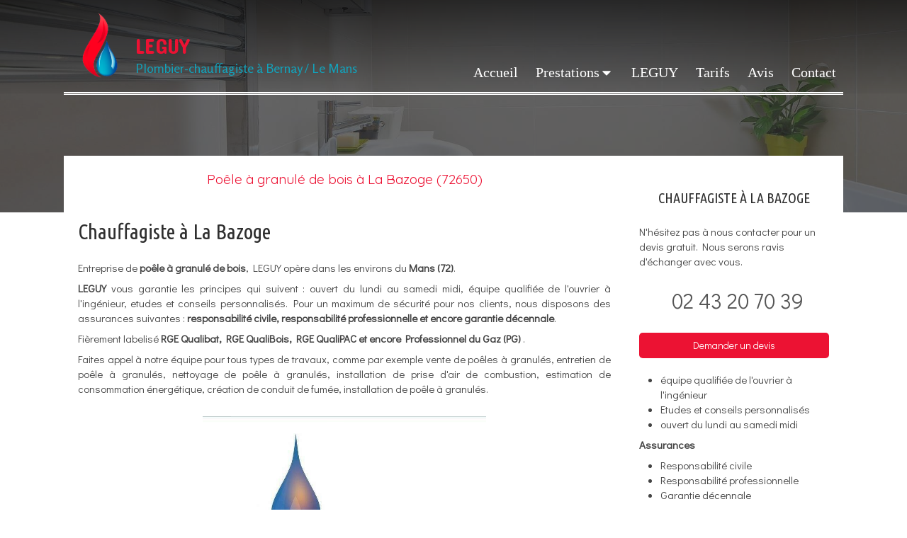

--- FILE ---
content_type: text/html; charset=utf-8
request_url: https://www.leguy-2lg.fr/poele-a-granule-de-bois-chauffagiste-la-bazoge-72650
body_size: 14040
content:
<!DOCTYPE html>
<html lang="fr-FR">
<head>
  <meta charset="utf-8">
  <meta http-equiv="X-UA-Compatible" content="IE=edge">
  <meta name="viewport" content="width=device-width, initial-scale=1.0, user-scalable=yes">
  <base href="//www.leguy-2lg.fr">
    <meta name="robots" content="index,follow">
    <link rel="canonical" href="https://www.leguy-2lg.fr/poele-a-granule-de-bois-chauffagiste-la-bazoge-72650"/>
  <link rel="shortcut icon" type="image/x-icon" href="https://files.sbcdnsb.com/images/brand/1763627012/1/default_favicon/favicon1.png" />
  <title>Poêle à granulé de bois à La Bazoge (72650)</title>
  <meta property="og:type" content="website">
  <meta property="og:url" content="https://www.leguy-2lg.fr/poele-a-granule-de-bois-chauffagiste-la-bazoge-72650">
  <meta property="og:title" content="Poêle à granulé de bois à La Bazoge (72650)">
  <meta property="twitter:card" content="summary">
  <meta property="twitter:title" content="Poêle à granulé de bois à La Bazoge (72650)">
  <meta name="description" content="">
  <meta property="og:description" content="">
  <meta property="twitter:description" content="">
  
        
      <link rel="preload" href="https://files.sbcdnsb.com/images/vsnugk9ed7a4/content/1533134401/409924/1000/b8c4f787a88d7dd23a1220180801-1891295-1v1b5vs.jpeg" as="image" media="(max-width: 992px)"><link rel="preload" href="https://files.sbcdnsb.com/images/vsnugk9ed7a4/content/1533134401/409924/1200/b8c4f787a88d7dd23a1220180801-1891295-1v1b5vs.jpeg" as="image" media="(max-width: 1199px)"><link rel="preload" href="https://files.sbcdnsb.com/images/vsnugk9ed7a4/content/1533134401/409924/2000/b8c4f787a88d7dd23a1220180801-1891295-1v1b5vs.jpeg" as="image" media="(min-width: 1200px)">      
      <link rel="preload" href="https://files.sbcdnsb.com/images/vsnugk9ed7a4/content/1533134401/409924/1000/b8c4f787a88d7dd23a1220180801-1891295-1v1b5vs.jpeg" as="image" media="(max-width: 992px)"><link rel="preload" href="https://files.sbcdnsb.com/images/vsnugk9ed7a4/content/1533134401/409924/1200/b8c4f787a88d7dd23a1220180801-1891295-1v1b5vs.jpeg" as="image" media="(max-width: 1199px)"><link rel="preload" href="https://files.sbcdnsb.com/images/vsnugk9ed7a4/content/1533134401/409924/2000/b8c4f787a88d7dd23a1220180801-1891295-1v1b5vs.jpeg" as="image" media="(min-width: 1200px)">

  <link rel="stylesheet" href="https://assets.sbcdnsb.com/assets/application-e9a15786.css" media="all" />
  <link rel="stylesheet" href="https://assets.sbcdnsb.com/assets/app_visitor-edb3d28a.css" media="all" />
  <link rel="stylesheet" href="https://assets.sbcdnsb.com/assets/tool/visitor/elements/manifests/form-7d3b3382.css" media="all" /><link rel="stylesheet" href="https://assets.sbcdnsb.com/assets/tool/visitor/elements/manifests/map-3da51164.css" media="all" /><link rel="stylesheet" href="https://assets.sbcdnsb.com/assets/tool/visitor/elements/manifests/partner-4955fcb5.css" media="all" /><link rel="stylesheet" href="https://assets.sbcdnsb.com/assets/tool/visitor/elements/manifests/review_display-1cf87f0b.css" media="all" /><link rel="stylesheet" href="https://assets.sbcdnsb.com/assets/tool/visitor/elements/manifests/content_box-206ea9da.css" media="all" />
  <link rel="stylesheet" href="https://assets.sbcdnsb.com/assets/themes/desktop/15/css/visitor-9181c1d0.css" media="all" />
  <link rel="stylesheet" href="https://assets.sbcdnsb.com/assets/themes/mobile/0/css/visitor-7e19ac25.css" media="only screen and (max-width: 992px)" />
  <link rel="stylesheet" media="all" href="/site/vsnugk9ed7a4/styles/1768320528/dynamic-styles.css">
  <link rel="stylesheet" media="all" href="/styles/pages/183158/1742310311/containers-specific-styles.css">
  <meta name="csrf-param" content="authenticity_token" />
<meta name="csrf-token" content="tJYxrk5YJKi_kBkhfuHUV-v3nR227aE6P1icMr6vP4dDlpWhOTpKEQTene3dfwUxZAZnNmP6RJaE_IgGSnUDtA" />
  <script>
    var _paq = window._paq = window._paq || [];
    _paq.push(['trackPageView']);
    (function() {
      var u="//mtm.sbcdnsb.com/";
      _paq.push(['setTrackerUrl', u+'matomo.php']);
      _paq.push(['setSiteId', "635"]);
      var d=document, g=d.createElement('script'), s=d.getElementsByTagName('script')[0];
      g.type='text/javascript'; g.async=true; g.src=u+'matomo.js'; s.parentNode.insertBefore(g,s);
    })();
  </script>
  <script>
  void 0 === window._axcb && (window._axcb = []);
  window._axcb.push(function(axeptio) {
      axeptio.on("cookies:complete", function(choices) {
          if(choices.google_analytics) {
            (function(i,s,o,g,r,a,m){i['GoogleAnalyticsObject']=r;i[r]=i[r]||function(){
            (i[r].q=i[r].q||[]).push(arguments)},i[r].l=1*new Date();a=s.createElement(o),
            m=s.getElementsByTagName(o)[0];a.async=1;a.src=g;m.parentNode.insertBefore(a,m)
            })(window,document,'script','//www.google-analytics.com/analytics.js','ga');

            ga('create', 'UA-99124174-50', {'cookieExpires': 31536000,'cookieUpdate': 'false'});
            ga('send', 'pageview');
          }
      })
  })
  </script>
  
  
  
  <script>window.Deferred=function(){var e=[],i=function(){if(window.jQuery&&window.jQuery.ui)for(;e.length;)e.shift()(window.jQuery);else window.setTimeout(i,250)};return i(),{execute:function(i){window.jQuery&&window.jQuery.ui?i(window.jQuery):e.push(i)}}}();</script>
  <script type="application/ld+json">
    {"@context":"https://schema.org","@type":"WebSite","name":"LEGUY","url":"https://www.leguy-2lg.fr/poele-a-granule-de-bois-chauffagiste-la-bazoge-72650"}
  </script>
</head>
<body class="view-visitor theme_boxed menu_fixed has_header1 has_header2 has_header2_simple has_aside2 has_aside has_footer lazyload ">
    <script>
      function loadAdwordsConversionAsyncScript() {
        var el = document.createElement('script');
        el.setAttribute('type', "text/javascript");
        el.setAttribute('src', '//www.googleadservices.com/pagead/conversion_async.js');
        document.body.append(el);
      }

      void 0 === window._axcb && (window._axcb = []);
      window._axcb.push(function(axeptio) {
        axeptio.on("cookies:complete", function(choices) {
          if(choices.google_remarketing) {
            loadAdwordsConversionAsyncScript();
          }
        });
      });
    </script>
  <div id="body-container">
    
    
    
    
<div id="mobile-wrapper" class="sb-hidden-md sb-hidden-lg">
  <div class="sb-bloc">
    <div id="container_3447230_inner" class="sb-bloc-inner container_3447230_inner">
      
      <div class="header-mobile sb-row">
        <button class="menu-mobile-button menu-mobile-button-open"><span class="svg-container"><svg xmlns="http://www.w3.org/2000/svg" viewBox="0 0 1792 1792"><path d="M1664 1344v128q0 26-19 45t-45 19h-1408q-26 0-45-19t-19-45v-128q0-26 19-45t45-19h1408q26 0 45 19t19 45zm0-512v128q0 26-19 45t-45 19h-1408q-26 0-45-19t-19-45v-128q0-26 19-45t45-19h1408q26 0 45 19t19 45zm0-512v128q0 26-19 45t-45 19h-1408q-26 0-45-19t-19-45v-128q0-26 19-45t45-19h1408q26 0 45 19t19 45z" /></svg></span></button>
        <div class="header-mobile-logo pull-left">
          <div id="container_3447229" class="sb-bloc sb-bloc-level-3 header1-logo bloc-element-image  " style="padding: 10px 10px 10px 10px;"><div id="container_3447229_inner" style="" class="sb-bloc-inner container_3447229_inner"><div id="element-image-70353" class="element element-image sb-vi-text-center" data-id="70353">

  <div class="element-image-container redirect_with_no_text" style="">


      <a title="LEGUY |  Plombier - Chauffagiste au Mans dans la Sarthe (72)" href="/">
        
<script type="application/ld+json">{"@context":"https://schema.org","@type":"ImageObject","url":"https://files.sbcdnsb.com/images/vsnugk9ed7a4/content/1738764738/230804/leguy-plombier-chauffagiste-bernay-mans.png","name":"leguy-plombier-chauffagiste-bernay-mans.png","datePublished":"2017-04-18","width":"211","height":"238","caption":"Leguy, société de plomberie chauffagerie à Bernay - logo","inLanguage":"fr-FR"}</script>

  <img width="211" height="238" class="sb-vi-img-responsive img-query" alt="Leguy, société de plomberie chauffagerie à Bernay - logo" src="data:image/svg+xml,%3Csvg%20xmlns=&#39;http://www.w3.org/2000/svg&#39;%20viewBox=&#39;0%200%20211%20238&#39;%3E%3C/svg%3E" data-src="https://files.sbcdnsb.com/images/vsnugk9ed7a4/content/1738764738/230804/100/leguy-plombier-chauffagiste-bernay-mans.png" data-srcset="https://files.sbcdnsb.com/images/vsnugk9ed7a4/content/1738764738/230804/100/leguy-plombier-chauffagiste-bernay-mans.png 100w, https://files.sbcdnsb.com/images/vsnugk9ed7a4/content/1738764738/230804/200/leguy-plombier-chauffagiste-bernay-mans.png 200w, https://files.sbcdnsb.com/images/vsnugk9ed7a4/content/1738764738/230804/400/leguy-plombier-chauffagiste-bernay-mans.png 400w" data-sizes="100px" />


</a>

  </div>
</div></div></div>
        </div>
        <div class="header-mobile-texts pull-left">
          <div class="header-mobile-title sb-row">
            <div id="container_3447227" class="sb-bloc sb-bloc-level-3 header1-title bloc-element-title  " style="padding: 20px 20px 20px 20px;"><div class="element element-title theme-skin"><strong><span class="element-title-inner">LEGUY</span></strong></div></div>
          </div>
        </div>
        <div class="clearfix"></div>
        <div class="header-mobile-phone element-link">
        <a class="sb-vi-btn skin_2 sb-vi-btn-lg sb-vi-btn-block" href="tel:0243207039">
          <span><i class="fa fa-phone fa-fw"></i> Appeler</span>
</a>        </div>
      </div>
      <div class="menu-mobile">
        <button class="menu-mobile-button menu-mobile-button-close animated slideInRight" aria-label="mobile-menu-button"><span class="svg-container"><svg xmlns="http://www.w3.org/2000/svg" viewBox="0 0 1792 1792"><path d="M1490 1322q0 40-28 68l-136 136q-28 28-68 28t-68-28l-294-294-294 294q-28 28-68 28t-68-28l-136-136q-28-28-28-68t28-68l294-294-294-294q-28-28-28-68t28-68l136-136q28-28 68-28t68 28l294 294 294-294q28-28 68-28t68 28l136 136q28 28 28 68t-28 68l-294 294 294 294q28 28 28 68z" /></svg></span></button>
        <ul class="mobile-menu-tabs">

    <li class="menu-mobile-element  ">


        <a class="menu-tab-element content-link" href="/">
          
          <span class="tab-content">Accueil</span>
</a>


    </li>


    <li class="menu-mobile-element menu-mobile-element-with-subfolder ">

        <div class="menu-tab-element element element-folder">
          <button class="folder-label-opener">
            <span class="open-icon"><svg version="1.1" xmlns="http://www.w3.org/2000/svg" xmlns:xlink="http://www.w3.org/1999/xlink" x="0px" y="0px"
	 viewBox="0 0 500 500" style="enable-background:new 0 0 500 500;" xml:space="preserve">
      <style type="text/css">.st0{fill:none;stroke:#000000;stroke-width:30;stroke-miterlimit:10;}</style>
      <g><line class="st0" x1="-1" y1="249.5" x2="500" y2="249.5"/></g>
      <g><line class="st0" x1="249.5" y1="0" x2="249.5" y2="499"/></g>
    </svg></span>
            <span class="close-icon" style="display: none;"><svg version="1.1" xmlns="http://www.w3.org/2000/svg" xmlns:xlink="http://www.w3.org/1999/xlink" x="0px" y="0px"
	 viewBox="0 0 500 500" style="enable-background:new 0 0 500 500;" xml:space="preserve">
      <style type="text/css">.st0{fill:none;stroke:#000000;stroke-width:30;stroke-miterlimit:10;}</style>
      <g><line class="st0" x1="-1" y1="249.5" x2="500" y2="249.5"/></g>
    </svg></span>
          </button>

          
          <span class="tab-content">Prestations</span>
        </div>

        <ul class="mobile-menu-tabs">

    <li class="menu-mobile-element  ">


        <a class="menu-tab-element content-link" href="/chauffagiste-installation">
          
          <span class="tab-content">Chauffage</span>
</a>


    </li>


    <li class="menu-mobile-element  ">


        <a class="menu-tab-element content-link" href="/electricite-generale-electricien">
          
          <span class="tab-content">Électricité générale</span>
</a>


    </li>


    <li class="menu-mobile-element  ">


        <a class="menu-tab-element content-link" href="/plomberie-plombier">
          
          <span class="tab-content">Plomberie</span>
</a>


    </li>


    <li class="menu-mobile-element  ">


        <a class="menu-tab-element content-link" href="/installation-pompe-a-chaleur">
          
          <span class="tab-content">Pompes à chaleur</span>
</a>


    </li>


    <li class="menu-mobile-element  ">


        <a class="menu-tab-element content-link" href="/climatisation-reversible-air/air7">
          
          <span class="tab-content">climatisation réversible air/air</span>
</a>


    </li>


    <li class="menu-mobile-element  ">


        <a class="menu-tab-element content-link" href="/installation-poele-granule-bois">
          
          <span class="tab-content">Poêle à granulé de bois</span>
</a>


    </li>


    <li class="menu-mobile-element  ">


        <a class="menu-tab-element content-link" href="/traitement-purification-eau">
          
          <span class="tab-content">Traitement de l&#39;eau</span>
</a>


    </li>


    <li class="menu-mobile-element  ">


        <a class="menu-tab-element content-link" href="/depannage-chauffage-urgence">
          
          <span class="tab-content">Dépannage chauffage</span>
</a>


    </li>


    <li class="menu-mobile-element  ">


        <a class="menu-tab-element content-link" href="/depannage-plomberie">
          
          <span class="tab-content">Dépannage plomberie</span>
</a>


    </li>

</ul>


    </li>


    <li class="menu-mobile-element  ">


        <a class="menu-tab-element content-link" href="/presentation-leguy-plomberie">
          
          <span class="tab-content">LEGUY</span>
</a>


    </li>


    <li class="menu-mobile-element  ">


        <a class="menu-tab-element content-link" href="/tarifs">
          
          <span class="tab-content">Tarifs</span>
</a>


    </li>


    <li class="menu-mobile-element  ">


        <a class="menu-tab-element content-link" href="/avis-temoignages-clients-leguy">
          
          <span class="tab-content">Avis</span>
</a>


    </li>


    <li class="menu-mobile-element  ">


        <a class="menu-tab-element content-link" href="/contact-devis-gratuit-plombier">
          
          <span class="tab-content">Contact</span>
</a>


    </li>

</ul>

      </div>
</div>  </div>
</div>
<div class="sb-container-fluid" id="body-container-inner">
  
<div class="sb-hidden-xs sb-hidden-sm has-title has-logo has-subtitle" id="header_wrapper"><div class="" id="header_wrapper_inner"><div class="container-dark" id="header1"><div class="sb-row sb-hidden-xs sb-hidden-sm"><div class="sb-col sb-col-sm"><div id="container_3447230" class="sb-bloc sb-bloc-level-3 resizable-y bloc-element-absolute-container mobile-adapt-height-to-content  " style="height: 130px;"><div id="container_3447230_inner" style="" class="sb-bloc-inner container_3447230_inner"><div class="element element-absolute-container"><div class="tree-container"><div id="container_3447229" class="sb-bloc-alignment-wrapper  sb-bloc-alignment-h-v sb-bloc-alignment-h-left sb-bloc-alignment-v-middle  "><div class="sb-bloc-alignment-sibling"></div><div class="sb-bloc sb-bloc-level-3 sb-bloc-position-absolute header1-logo bloc-element-image" style="--element-animated-columns-flex-basis:10.0%;width: 10.0%;top: 0.0%;left: 18.7273%;"><div id="container_3447229_inner" style="margin: 10px 10px 10px 10px;" class="sb-bloc-inner container_3447229_inner"><div id="element-image-70353" class="element element-image sb-vi-text-center" data-id="70353">

  <div class="element-image-container redirect_with_no_text" style="">


      <a title="LEGUY |  Plombier - Chauffagiste au Mans dans la Sarthe (72)" href="/">
        
<script type="application/ld+json">{"@context":"https://schema.org","@type":"ImageObject","url":"https://files.sbcdnsb.com/images/vsnugk9ed7a4/content/1738764738/230804/leguy-plombier-chauffagiste-bernay-mans.png","name":"leguy-plombier-chauffagiste-bernay-mans.png","datePublished":"2017-04-18","width":"211","height":"238","caption":"Leguy, société de plomberie chauffagerie à Bernay - logo","inLanguage":"fr-FR"}</script>

  <img srcset="https://files.sbcdnsb.com/images/vsnugk9ed7a4/content/1738764738/230804/100/leguy-plombier-chauffagiste-bernay-mans.png 100w, https://files.sbcdnsb.com/images/vsnugk9ed7a4/content/1738764738/230804/200/leguy-plombier-chauffagiste-bernay-mans.png 200w, https://files.sbcdnsb.com/images/vsnugk9ed7a4/content/1738764738/230804/400/leguy-plombier-chauffagiste-bernay-mans.png 400w" width="211" height="238" class="sb-vi-img-responsive img-query" alt="Leguy, société de plomberie chauffagerie à Bernay - logo" src="https://files.sbcdnsb.com/images/vsnugk9ed7a4/content/1738764738/230804/100/leguy-plombier-chauffagiste-bernay-mans.png" />


</a>

  </div>
</div></div></div></div><div id="container_3447227" class="sb-bloc-alignment-wrapper  sb-bloc-alignment-v sb-bloc-alignment-v-middle  "><div class="sb-bloc-alignment-sibling"></div><div class="sb-bloc sb-bloc-level-3 sb-bloc-position-absolute header1-title bloc-element-title" style="top: 2.85714%;left: 8.18182%;"><div id="container_3447227_inner" style="margin: 20px 10px 20px 10px;" class="sb-bloc-inner container_3447227_inner"><div class="element element-title theme-skin"><strong><span class="element-title-inner">LEGUY</span></strong></div></div></div></div><div id="container_3447228" class="sb-bloc sb-bloc-level-3 sb-bloc-position-absolute header1-subtitle bloc-element-title  " style="top: 57.1317%;left: 8.27131%;"><div id="container_3447228_inner" style="margin: 10px 10px 10px 10px;" class="sb-bloc-inner container_3447228_inner"><div class="element element-title theme-skin"><strong><span class="element-title-inner">Plombier-chauffagiste à Bernay  / Le Mans</span></strong></div></div></div></div></div></div></div>
</div></div></div><div class="" id="menu"><div class="sb-row sb-hidden-xs sb-hidden-sm"><div class="sb-col sb-col-sm"><div id="container_3447224" class="sb-bloc sb-bloc-level-3 bloc-element-menu  " style=""><div class="element element-menu true text-only"><div class=" menu-horizontal">
<div class="menu-level-container menu-level-0">
  <ul class="menu-tabs sb-row media-query">

        <li class="menu-tab-container sb-col">
          <div class="menu-tab">
            

              <a class="menu-tab-element  link-text link-text-dark  content-link" title="Accueil" href="/">

                <span class="tab-content" style=''>

                    <span class="title">Accueil</span>
                </span>

</a>

          </div>
        </li>

        <li class="menu-tab-container sb-col">
          <div class="menu-tab">
            
              <div class="menu-tab-element element-folder  link-text link-text-dark">
                <span class="tab-content" style="">

                    <span class="title">Prestations</span>
                </span>

                <span class="tab-arrows">
                  <span class="caret-right"><span class="svg-container"><svg xmlns="http://www.w3.org/2000/svg" viewBox="0 0 1792 1792"><path d="M1152 896q0 26-19 45l-448 448q-19 19-45 19t-45-19-19-45v-896q0-26 19-45t45-19 45 19l448 448q19 19 19 45z" /></svg></span></span>
                  <span class="caret-down"><span class="svg-container"><svg xmlns="http://www.w3.org/2000/svg" viewBox="0 0 1792 1792"><path d="M1408 704q0 26-19 45l-448 448q-19 19-45 19t-45-19l-448-448q-19-19-19-45t19-45 45-19h896q26 0 45 19t19 45z" /></svg></span></span>
                </span>
              </div>

          </div>
            
<div class="menu-level-container menu-level-1">
  <ul class="menu-tabs sb-row media-query">

        <li class="menu-tab-container sb-col">
          <div class="menu-tab">
            

              <a class="menu-tab-element  link-text link-text-dark  content-link" title="Chauffage" href="/chauffagiste-installation">

                <span class="tab-content" style=''>

                    <span class="title">Chauffage</span>
                </span>

</a>

          </div>
        </li>

        <li class="menu-tab-container sb-col">
          <div class="menu-tab">
            

              <a class="menu-tab-element  link-text link-text-dark  content-link" title="Électricité générale" href="/electricite-generale-electricien">

                <span class="tab-content" style=''>

                    <span class="title">Électricité générale</span>
                </span>

</a>

          </div>
        </li>

        <li class="menu-tab-container sb-col">
          <div class="menu-tab">
            

              <a class="menu-tab-element  link-text link-text-dark  content-link" title="Plomberie" href="/plomberie-plombier">

                <span class="tab-content" style=''>

                    <span class="title">Plomberie</span>
                </span>

</a>

          </div>
        </li>

        <li class="menu-tab-container sb-col">
          <div class="menu-tab">
            

              <a class="menu-tab-element  link-text link-text-dark  content-link" title="Pompes à chaleur" href="/installation-pompe-a-chaleur">

                <span class="tab-content" style=''>

                    <span class="title">Pompes à chaleur</span>
                </span>

</a>

          </div>
        </li>

        <li class="menu-tab-container sb-col">
          <div class="menu-tab">
            

              <a class="menu-tab-element  link-text link-text-dark  content-link" title="climatisation réversible air/air" href="/climatisation-reversible-air/air7">

                <span class="tab-content" style=''>

                    <span class="title">climatisation réversible air/air</span>
                </span>

</a>

          </div>
        </li>

        <li class="menu-tab-container sb-col">
          <div class="menu-tab">
            

              <a class="menu-tab-element  link-text link-text-dark  content-link" title="Poêle à granulé de bois" href="/installation-poele-granule-bois">

                <span class="tab-content" style=''>

                    <span class="title">Poêle à granulé de bois</span>
                </span>

</a>

          </div>
        </li>

        <li class="menu-tab-container sb-col">
          <div class="menu-tab">
            

              <a class="menu-tab-element  link-text link-text-dark  content-link" title="Traitement de l&#39;eau" href="/traitement-purification-eau">

                <span class="tab-content" style=''>

                    <span class="title">Traitement de l&#39;eau</span>
                </span>

</a>

          </div>
        </li>

        <li class="menu-tab-container sb-col">
          <div class="menu-tab">
            

              <a class="menu-tab-element  link-text link-text-dark  content-link" title="Dépannage chauffage" href="/depannage-chauffage-urgence">

                <span class="tab-content" style=''>

                    <span class="title">Dépannage chauffage</span>
                </span>

</a>

          </div>
        </li>

        <li class="menu-tab-container sb-col">
          <div class="menu-tab">
            

              <a class="menu-tab-element  link-text link-text-dark  content-link" title="Dépannage plomberie" href="/depannage-plomberie">

                <span class="tab-content" style=''>

                    <span class="title">Dépannage plomberie</span>
                </span>

</a>

          </div>
        </li>
  </ul>
</div>

        </li>

        <li class="menu-tab-container sb-col">
          <div class="menu-tab">
            

              <a class="menu-tab-element  link-text link-text-dark  content-link" title="LEGUY" href="/presentation-leguy-plomberie">

                <span class="tab-content" style=''>

                    <span class="title">LEGUY</span>
                </span>

</a>

          </div>
        </li>

        <li class="menu-tab-container sb-col">
          <div class="menu-tab">
            

              <a class="menu-tab-element  link-text link-text-dark  content-link" title="Tarifs" href="/tarifs">

                <span class="tab-content" style=''>

                    <span class="title">Tarifs</span>
                </span>

</a>

          </div>
        </li>

        <li class="menu-tab-container sb-col">
          <div class="menu-tab">
            

              <a class="menu-tab-element  link-text link-text-dark  content-link" title="Avis" href="/avis-temoignages-clients-leguy">

                <span class="tab-content" style=''>

                    <span class="title">Avis</span>
                </span>

</a>

          </div>
        </li>

        <li class="menu-tab-container sb-col">
          <div class="menu-tab">
            

              <a class="menu-tab-element  link-text link-text-dark  content-link" title="Contact" href="/contact-devis-gratuit-plombier">

                <span class="tab-content" style=''>

                    <span class="title">Contact</span>
                </span>

</a>

          </div>
        </li>
  </ul>
</div>
</div></div></div>
</div></div></div></div></div><div class="container-light" id="header2"><div id="container_6591655" class="sb-bloc sb-bloc-level-3 resizable-y bloc-element-absolute-container mobile-adapt-height-to-content  " style="height: 300px;"><div id="container_6591655_inner" style="" class="sb-bloc-inner container_6591655_inner container-dark bg-imaged background-color-before-c-6"><div class="element element-absolute-container"><div class="tree-container"></div></div></div></div>
</div><div class="container-light sb-row sb-row-table sb-row-custom media-query has_aside2" id="center"><div class="sb-col sb-col-sm" id="center_inner_wrapper"><div class="" id="h1">
<div class="sb-bloc">

  <div class="sb-bloc-inner">
    <h1>Poêle à granulé de bois à La Bazoge (72650)</h1>
  </div>
</div></div><div class="" id="center_inner"><div class="sections-container"><section class=" section tree-container" id="corps-de-la-page_464889" >
<div class="sb-bloc-inner container_6591661_inner" id="container_6591661_inner" style="padding: 10px 10px 60px 10px;"><div class="subcontainers"><div id="container_6593232" class="sb-bloc sb-bloc-level-3 bloc-element-title  " style="padding: 10px 10px 10px 10px;"><div class="element element-title theme-skin"><h2><span class="element-title-inner">Chauffagiste à La Bazoge</span></h2></div></div><div id="container_6593235" class="sb-bloc sb-bloc-level-3 bloc-element-text  " style="padding: 10px 10px 10px 10px;"><div class="element element-text displayed_in_1_column" spellcheck="true"><p style="text-align: justify;">Entreprise de <b>poêle à granulé de bois</b>, LEGUY opère dans les environs du <b>Mans (72)</b>. </p><p style="text-align: justify;"><b>LEGUY</b> vous garantie les principes qui suivent : ouvert du lundi au samedi midi, équipe qualifiée  de l'ouvrier à l'ingénieur, etudes et conseils personnalisés. Pour un maximum de sécurité pour nos clients, nous disposons des assurances suivantes : <b>responsabilité civile, responsabilité professionnelle et encore garantie décennale</b>.</p><p style="text-align: justify;">Fièrement labelisé <b>RGE Qualibat, RGE QualiBois, RGE QualiPAC et encore Professionnel du Gaz (PG) </b>.</p><p style="text-align: justify;">Faites appel à notre équipe pour tous types de travaux, comme par exemple vente de poêles à granulés, entretien de poêle à granulés, nettoyage de poêle à granulés, installation de prise d'air de combustion, estimation de consommation énergétique, création de conduit de fumée, installation de poêle à granulés.</p></div></div><div id="container_6593238" class="sb-bloc sb-bloc-level-3 bloc-element-partner  " style="padding: 10px 10px 10px 10px;"><div class="element element-partner sb-vi-text-center">
  <div class="element-partner-content view-thumbnail  sb-vi-text-center ">


      <div class="partner-item">
        


    <a title="Professionnel du Gaz (PG)" class="content-link" href="http://lesprofessionnelsdugaz.com/">
      <img id="content-partner-image-12463"
          alt="Professionnel du Gaz (PG)"
          src="https://files.sbcdnsb.com/images/vsnugk9ed7a4/content/1492507856/230805/400/60c782651a444255a71f20170418-1568665-8ygty3.jpeg"
          srcset="https://files.sbcdnsb.com/images/vsnugk9ed7a4/content/1492507856/230805/100/60c782651a444255a71f20170418-1568665-8ygty3.jpeg 100w, https://files.sbcdnsb.com/images/vsnugk9ed7a4/content/1492507856/230805/200/60c782651a444255a71f20170418-1568665-8ygty3.jpeg 200w, https://files.sbcdnsb.com/images/vsnugk9ed7a4/content/1492507856/230805/400/60c782651a444255a71f20170418-1568665-8ygty3.jpeg 400w, https://files.sbcdnsb.com/images/vsnugk9ed7a4/content/1492507856/230805/600/60c782651a444255a71f20170418-1568665-8ygty3.jpeg 600w, https://files.sbcdnsb.com/images/vsnugk9ed7a4/content/1492507856/230805/800/60c782651a444255a71f20170418-1568665-8ygty3.jpeg 800w"
          width="400"
          height="267"
          style="max-height: px;"
      />

</a>


      </div>

      <div class="partner-item">
        


    <a title="RGE QualiBois" class="content-link" href="http://www.qualit-enr.org/particuliers/energies-renouvelables#le-chauffage-et-leau-chaude-au-bois">
      <img id="content-partner-image-12464"
          alt="RGE QualiBois"
          src="https://files.sbcdnsb.com/images/vsnugk9ed7a4/content/1492507857/230806/400/c8e1f91ecf6b69a44d2a20170418-1568665-15vdnia.png"
          srcset="https://files.sbcdnsb.com/images/vsnugk9ed7a4/content/1492507857/230806/100/c8e1f91ecf6b69a44d2a20170418-1568665-15vdnia.png 100w, https://files.sbcdnsb.com/images/vsnugk9ed7a4/content/1492507857/230806/200/c8e1f91ecf6b69a44d2a20170418-1568665-15vdnia.png 200w, https://files.sbcdnsb.com/images/vsnugk9ed7a4/content/1492507857/230806/400/c8e1f91ecf6b69a44d2a20170418-1568665-15vdnia.png 400w, https://files.sbcdnsb.com/images/vsnugk9ed7a4/content/1492507857/230806/600/c8e1f91ecf6b69a44d2a20170418-1568665-15vdnia.png 600w, https://files.sbcdnsb.com/images/vsnugk9ed7a4/content/1492507857/230806/800/c8e1f91ecf6b69a44d2a20170418-1568665-15vdnia.png 800w, https://files.sbcdnsb.com/images/vsnugk9ed7a4/content/1492507857/230806/1000/c8e1f91ecf6b69a44d2a20170418-1568665-15vdnia.png 1000w, https://files.sbcdnsb.com/images/vsnugk9ed7a4/content/1492507857/230806/1200/c8e1f91ecf6b69a44d2a20170418-1568665-15vdnia.png 1200w"
          width="400"
          height="277"
          style="max-height: px;"
      />

</a>


      </div>

      <div class="partner-item">
        


    <a title="RGE QualiPAC" class="content-link" href="http://www.qualit-enr.org/particuliers/energies-renouvelables#le-chauffage-et-leau-chaude-par-la-pompe-a-chaleur">
      <img id="content-partner-image-12465"
          alt="RGE QualiPAC"
          src="https://files.sbcdnsb.com/images/vsnugk9ed7a4/content/1492507857/230807/400/b28c28d2ca7facec7b7020170418-1568665-1b9ygc3.png"
          srcset="https://files.sbcdnsb.com/images/vsnugk9ed7a4/content/1492507857/230807/100/b28c28d2ca7facec7b7020170418-1568665-1b9ygc3.png 100w, https://files.sbcdnsb.com/images/vsnugk9ed7a4/content/1492507857/230807/200/b28c28d2ca7facec7b7020170418-1568665-1b9ygc3.png 200w, https://files.sbcdnsb.com/images/vsnugk9ed7a4/content/1492507857/230807/400/b28c28d2ca7facec7b7020170418-1568665-1b9ygc3.png 400w, https://files.sbcdnsb.com/images/vsnugk9ed7a4/content/1492507857/230807/600/b28c28d2ca7facec7b7020170418-1568665-1b9ygc3.png 600w, https://files.sbcdnsb.com/images/vsnugk9ed7a4/content/1492507857/230807/800/b28c28d2ca7facec7b7020170418-1568665-1b9ygc3.png 800w, https://files.sbcdnsb.com/images/vsnugk9ed7a4/content/1492507857/230807/1000/b28c28d2ca7facec7b7020170418-1568665-1b9ygc3.png 1000w, https://files.sbcdnsb.com/images/vsnugk9ed7a4/content/1492507857/230807/1200/b28c28d2ca7facec7b7020170418-1568665-1b9ygc3.png 1200w"
          width="400"
          height="280"
          style="max-height: px;"
      />

</a>


      </div>

      <div class="partner-item">
        


    <a title="RGE Qualibat" class="content-link" href="http://www.qualibat.com/">
      <img id="content-partner-image-12466"
          alt="RGE Qualibat"
          src="https://files.sbcdnsb.com/images/vsnugk9ed7a4/content/1492507857/230808/400/df54e4a7f8065e3be9d820170418-1568665-1amj587.jpeg"
          srcset="https://files.sbcdnsb.com/images/vsnugk9ed7a4/content/1492507857/230808/100/df54e4a7f8065e3be9d820170418-1568665-1amj587.jpeg 100w, https://files.sbcdnsb.com/images/vsnugk9ed7a4/content/1492507857/230808/200/df54e4a7f8065e3be9d820170418-1568665-1amj587.jpeg 200w, https://files.sbcdnsb.com/images/vsnugk9ed7a4/content/1492507857/230808/400/df54e4a7f8065e3be9d820170418-1568665-1amj587.jpeg 400w, https://files.sbcdnsb.com/images/vsnugk9ed7a4/content/1492507857/230808/600/df54e4a7f8065e3be9d820170418-1568665-1amj587.jpeg 600w, https://files.sbcdnsb.com/images/vsnugk9ed7a4/content/1492507857/230808/800/df54e4a7f8065e3be9d820170418-1568665-1amj587.jpeg 800w, https://files.sbcdnsb.com/images/vsnugk9ed7a4/content/1492507857/230808/1000/df54e4a7f8065e3be9d820170418-1568665-1amj587.jpeg 1000w, https://files.sbcdnsb.com/images/vsnugk9ed7a4/content/1492507857/230808/1200/df54e4a7f8065e3be9d820170418-1568665-1amj587.jpeg 1200w"
          width="400"
          height="400"
          style="max-height: px;"
      />

</a>


      </div>

  </div>

</div></div><div id="container_6593241" class="sb-bloc sb-bloc-level-3 resizable-y bloc-element-spacer  " style="height: 40px;"><div id="container_6593241_inner" style="margin: 10px 10px 10px 10px;" class="sb-bloc-inner container_6593241_inner"><div class="element element-spacer"></div></div></div><div id="container_6593244" class="sb-bloc sb-bloc-level-3 bloc-element-title  " style="padding: 10px 10px 10px 10px;"><div class="element element-title theme-skin"><h2><span class="element-title-inner">Contacter LEGUY, poêle à granulé de bois</span></h2></div></div><div class="sb-bloc sb-bloc-level-1"><div class="sb-row sb-row-custom subcontainers media-query columns-gutter-size-20"><div class="sb-bloc sb-bloc-level-2 sb-col sb-col-sm" style="--element-animated-columns-flex-basis:30.0%;width: 30.0%;"><div class="subcontainers"><div id="container_6593247" class="sb-bloc sb-bloc-level-3 bloc-element-image  " style="padding: 10px 10px 10px 10px;"><div id="container_6593247_inner" style="" class="sb-bloc-inner container_6593247_inner"><div id="element-image-125068" class="element element-image sb-vi-text-center element-image-default" data-id="125068">

  <div class="element-image-container redirect_with_no_text" style="">

      
<script type="application/ld+json">{"@context":"https://schema.org","@type":"ImageObject","url":"https://files.sbcdnsb.com/images/vsnugk9ed7a4/content/1516362551/409863/","name":"LEGUY, Poêle à granulé de bois à La Bazoge","datePublished":"2018-01-19","caption":"LEGUY, Poêle à granulé de bois à La Bazoge","inLanguage":"fr-FR"}</script>

  <img class="sb-vi-img-responsive img-query" alt="LEGUY, Poêle à granulé de bois à La Bazoge" src="data:image/svg+xml,%3Csvg%20xmlns=&#39;http://www.w3.org/2000/svg&#39;%20viewBox=&#39;0%200%200%200&#39;%3E%3C/svg%3E" data-src="https://assets.sbcdnsb.com/assets/commons/element-image-default-f7d4d1d9.png" data-srcset="" />



  </div>
</div></div></div></div></div><div class="sb-bloc sb-bloc-level-2 sb-col sb-col-sm" style="--element-animated-columns-flex-basis:70.0%;width: 70.0%;"><div class="subcontainers"><div id="container_6593249" class="sb-bloc sb-bloc-level-3 bloc-element-form-standard  " style="padding: 10px 10px 10px 10px;"><div id="element-form-standard-27597" class="element element-form-standard sb-vi-text-right element-form" data-id="27597" data-loading-text="Envoi...">
  <form class="sb-vi-form" id="new_form_submission" data-redirect-url-activated="false" action="/api-website-feature/content-forms/5767/form-submissions" accept-charset="UTF-8" method="post"><input type="hidden" name="authenticity_token" value="Dwqt6Aj4fbQ-RsohVFLrSFsIGPlyCWcmXuZsWKvwTVYxDyIFqqw8zHlo-N3WvqP5bk51vo8AOqVWq2zhjZnSRA" autocomplete="off" />
    <input type="hidden" name="locale" id="element-form-standard-27597-locale" value="fr" autocomplete="off" />
    <input value="183158" autocomplete="off" type="hidden" name="form_submission[page_id]" id="form_submission_page_id" />
    <input autocomplete="off" type="hidden" name="form_submission[popup_id]" id="form_submission_popup_id" />
    <input value="27597" autocomplete="off" type="hidden" name="form_submission[element_form_id]" id="form_submission_element_form_id" />


    <div class="form-body sb-row media-query with-padding sb-vi-text-left">
<div class="form-one-object sb-col sb-col-xs sb-col-xs-6" id="form-one-object-31873">
  <div class="sb-vi-form-group ">
    <label class="" for=form_27597_object_31873_input_31647>
      Nom
    </label>
    <div class="">
      <input type="text" class="sb-vi-form-input sb-vi-input-text" value="" name="form_submission[submission_data][b3b40919bdb286942dc4]" id="form_27597_object_31873_input_31647" placeholder="">
    </div>
  </div>
</div>
<div class="form-one-object sb-col sb-col-xs sb-col-xs-6" id="form-one-object-31874">
  <div class="sb-vi-form-group ">
    <label class="" for=form_27597_object_31874_input_31648>
      Prénom
    </label>
    <div class="">
      <input type="text" class="sb-vi-form-input sb-vi-input-text" value="" name="form_submission[submission_data][e8fbc35f8d9290517788]" id="form_27597_object_31874_input_31648" placeholder="">
    </div>
  </div>
</div>
<div class="form-one-object sb-col sb-col-xs sb-col-xs-6" id="form-one-object-31875">
  <div class="sb-vi-form-group ">
    <label class="" for=form_27597_object_31875_input_31649>
      Email
    </label>
    <div class="">
      <input type="email" class="sb-vi-form-input sb-vi-input-email" value="" name="form_submission[submission_data][7a3e202f13e65ddc9ade]" id="form_27597_object_31875_input_31649" placeholder="">
    </div>
  </div>
</div>
<div class="form-one-object sb-col sb-col-xs sb-col-xs-6" id="form-one-object-31876">
  <div class="sb-vi-form-group ">
    <label class="" for=form_27597_object_31876_input_31650>
      Téléphone
    </label>
    <div class="">
      <input type="tel" class="sb-vi-form-input sb-vi-input-tel" value="" name="form_submission[submission_data][740406037e8b9fd1c00c]" id="form_27597_object_31876_input_31650" placeholder="">
    </div>
  </div>
</div>
<div class="form-one-object sb-col sb-col-xs sb-col-xs-12" id="form-one-object-31877">
  <div class="sb-vi-form-group ">
    <label class="" for=form_27597_object_31877_input_31651>
      Sujet
    </label>
    <div class="">
      <input type="text" class="sb-vi-form-input sb-vi-input-text" value="" name="form_submission[submission_data][a4bb39cc625fa96556cd]" id="form_27597_object_31877_input_31651" placeholder="">
    </div>
  </div>
</div>
<div class="form-one-object sb-col sb-col-xs sb-col-xs-12" id="form-one-object-31878">
  <div class="sb-vi-form-group ">
    <label class="" for=form_27597_object_31878_input_31652>
      Message
    </label>
    <div class="">
      <textarea class="sb-vi-form-input sb-vi-input-textarea" name="form_submission[submission_data][306cc9a94f23d79440ba]" id="form_27597_object_31878_input_31652" placeholder=""></textarea>
    </div>
  </div>
</div>
      <div class="sb-col">
        <div class="sb-vi-form-group-checkbox">
</div>
      </div>
    </div>
    <div class="form-header">
      <div class="element-link element-form-submit-button">
        <button type="submit" class=" sb-vi-btn sb-vi-btn-md skin_1"><span>Envoyer</span></button>
      </div>
    </div>
    <div class="sb-vi-ajax-callback success sb-vi-text-center">
      <div class="ajax-callback-content">
        <span class="svg-container"><svg xmlns="http://www.w3.org/2000/svg" viewBox="0 0 1792 1792"><path d="M1671 566q0 40-28 68l-724 724-136 136q-28 28-68 28t-68-28l-136-136-362-362q-28-28-28-68t28-68l136-136q28-28 68-28t68 28l294 295 656-657q28-28 68-28t68 28l136 136q28 28 28 68z" /></svg></span>
        <p>Envoyé !</p>
      </div>
    </div>
    <div class="sb-vi-ajax-callback server-error sb-vi-text-center">
      <div class="ajax-callback-content">
        <span class="svg-container"><svg xmlns="http://www.w3.org/2000/svg" viewBox="0 0 1792 1792"><path d="M1490 1322q0 40-28 68l-136 136q-28 28-68 28t-68-28l-294-294-294 294q-28 28-68 28t-68-28l-136-136q-28-28-28-68t28-68l294-294-294-294q-28-28-28-68t28-68l136-136q28-28 68-28t68 28l294 294 294-294q28-28 68-28t68 28l136 136q28 28 28 68t-28 68l-294 294 294 294q28 28 28 68z" /></svg></span>
        <p>Erreur serveur</p>
      </div>
    </div>
</form></div></div></div></div></div></div><div id="container_6593252" class="sb-bloc sb-bloc-level-3 resizable-y bloc-element-spacer  " style="height: 40px;"><div id="container_6593252_inner" style="margin: 10px 10px 10px 10px;" class="sb-bloc-inner container_6593252_inner"><div class="element element-spacer"></div></div></div><div id="container_6593255" class="sb-bloc sb-bloc-level-3 bloc-element-title  " style="padding: 10px 10px 10px 10px;"><div class="element element-title theme-skin"><h2><span class="element-title-inner">LEGUY, chauffagiste à La Bazoge</span></h2></div></div><div id="container_6593258" class="sb-bloc sb-bloc-level-3 bloc-element-text  " style="padding: 10px 10px 10px 10px;"><div class="element element-text displayed_in_1_column" spellcheck="true"><p style="text-align: justify;">Située à proximité de <b>La Bazoge</b>, <b>LEGUY</b> est également spécialisée en <a href="plomberie-generale-plombier-la-bazoge-72650" title="Plomberie générale La Bazoge (72650)">plomberie générale</a>, <a href="installation-de-pompe-a-chaleur-chauffagiste-la-bazoge-72650" title="Installation de pompe à chaleur La Bazoge (72650)">installation de pompe à chaleur</a>, <a href="traitements-de-l-eau-la-bazoge-72650" title="Traitements de l'eau La Bazoge (72650)">traitements de l'eau</a>, <a href="depannage-chauffage-chauffagiste-la-bazoge-72650" title="Dépannage chauffage La Bazoge (72650)">dépannage chauffage</a>.</p><p style="text-align: justify;">Nos artisans <b>chauffagistes</b> interviennent également pour tous travaux de <b>poêle à granulé de bois</b> à <a href="poele-a-granule-de-bois-chauffagiste-coulaines-72190" title="Poêle à granulé de bois Coulaines (72190)">Coulaines</a>, <a href="poele-a-granule-de-bois-chauffagiste-le-mans-72000-72100" title="Poêle à granulé de bois Le Mans (72000-72100)">Le Mans</a>, <a href="poele-a-granule-de-bois-chauffagiste-evron-53600" title="Poêle à granulé de bois Évron (53600)">Évron</a> ou <a href="poele-a-granule-de-bois-chauffagiste-allonnes-72700" title="Poêle à granulé de bois Allonnes (72700)">Allonnes</a>.</p><p style="text-align: justify;">La ville de <b>La Bazoge</b>, de code postal 72650, appartient au département <b>Sarthe</b> et à la région <b>Pays de la Loire</b>. En 2010, la ville comptait 3630 habitants. La ville la plus peuplée du département est Le Mans.</p></div></div><div id="container_6593261" class="sb-bloc sb-bloc-level-3 resizable-y bloc-element-map-itinerary  " style="height: 900px;"><div id="container_6593261_inner" style="margin: 10px 10px 10px 10px;" class="sb-bloc-inner container_6593261_inner"><div class="element element-map-itinerary">
<div class="map-container with-itinerary-textual-directions" data-zoom="15" data-scroll="false" data-full-adress="4 rue de neuvy, 72240 Bernay-en-Champagne" data-markers="[{&quot;position&quot;:[&quot;48.1005&quot;,&quot;0.153272&quot;],&quot;content&quot;:&quot;\u003cdiv class=\&quot;marker-info-window\&quot;\u003e\n  \u003cp class=\&quot;label\&quot;\u003e\u003cb\u003eLa Bazoge\u003c/b\u003e\u003c/p\u003e\n  \u003ctable\u003e\n    \u003ctbody\u003e\n      \u003ctr\u003e\n        \u003ctd class=\&quot;glyph\&quot;\u003e\u003cspan class=\&quot;svg-container\&quot;\u003e\u003csvg xmlns=\&quot;http://www.w3.org/2000/svg\&quot; viewBox=\&quot;0 0 1792 1792\&quot;\u003e\u003cpath d=\&quot;M1152 640q0-106-75-181t-181-75-181 75-75 181 75 181 181 75 181-75 75-181zm256 0q0 109-33 179l-364 774q-16 33-47.5 52t-67.5 19-67.5-19-46.5-52l-365-774q-33-70-33-179 0-212 150-362t362-150 362 150 150 362z\&quot; /\u003e\u003c/svg\u003e\u003c/span\u003e\u003c/td\u003e\n        \u003ctd\u003eLa Bazoge\u003c/td\u003e\n      \u003c/tr\u003e\n    \u003c/tbody\u003e\n  \u003c/table\u003e\n\u003c/div\u003e&quot;},{&quot;position&quot;:[&quot;48.0737&quot;,&quot;-0.0594444&quot;],&quot;content&quot;:&quot;\u003cdiv class=\&quot;marker-info-window\&quot;\u003e\n  \u003cp class=\&quot;label\&quot;\u003e\u003cb\u003eLEGUY\u003c/b\u003e\u003c/p\u003e\n  \u003ctable\u003e\n    \u003ctbody\u003e\n      \u003ctr\u003e\n        \u003ctd class=\&quot;glyph\&quot;\u003e\u003cspan class=\&quot;svg-container\&quot;\u003e\u003csvg xmlns=\&quot;http://www.w3.org/2000/svg\&quot; viewBox=\&quot;0 0 1792 1792\&quot;\u003e\u003cpath d=\&quot;M1152 640q0-106-75-181t-181-75-181 75-75 181 75 181 181 75 181-75 75-181zm256 0q0 109-33 179l-364 774q-16 33-47.5 52t-67.5 19-67.5-19-46.5-52l-365-774q-33-70-33-179 0-212 150-362t362-150 362 150 150 362z\&quot; /\u003e\u003c/svg\u003e\u003c/span\u003e\u003c/td\u003e\n        \u003ctd\u003e4 rue de neuvy\u003cbr\u003e72240 Bernay-en-Champagne\u003c/td\u003e\n      \u003c/tr\u003e\n        \u003ctr\u003e\n          \u003ctd class=\&quot;glyph\&quot;\u003e\u003cspan class=\&quot;svg-container\&quot;\u003e\u003csvg xmlns=\&quot;http://www.w3.org/2000/svg\&quot; viewBox=\&quot;0 0 1792 1792\&quot;\u003e\u003cpath d=\&quot;M1600 1240q0 27-10 70.5t-21 68.5q-21 50-122 106-94 51-186 51-27 0-53-3.5t-57.5-12.5-47-14.5-55.5-20.5-49-18q-98-35-175-83-127-79-264-216t-216-264q-48-77-83-175-3-9-18-49t-20.5-55.5-14.5-47-12.5-57.5-3.5-53q0-92 51-186 56-101 106-122 25-11 68.5-21t70.5-10q14 0 21 3 18 6 53 76 11 19 30 54t35 63.5 31 53.5q3 4 17.5 25t21.5 35.5 7 28.5q0 20-28.5 50t-62 55-62 53-28.5 46q0 9 5 22.5t8.5 20.5 14 24 11.5 19q76 137 174 235t235 174q2 1 19 11.5t24 14 20.5 8.5 22.5 5q18 0 46-28.5t53-62 55-62 50-28.5q14 0 28.5 7t35.5 21.5 25 17.5q25 15 53.5 31t63.5 35 54 30q70 35 76 53 3 7 3 21z\&quot; /\u003e\u003c/svg\u003e\u003c/span\u003e\u003c/td\u003e\n          \u003ctd\u003e02 43 20 70 39\u003c/td\u003e\n        \u003c/tr\u003e\n        \u003ctr\u003e\n          \u003ctd class=\&quot;glyph\&quot;\u003e\u003cspan class=\&quot;svg-container\&quot;\u003e\u003csvg xmlns=\&quot;http://www.w3.org/2000/svg\&quot; viewBox=\&quot;0 0 1792 1792\&quot;\u003e\u003cpath d=\&quot;M1764 11q33 24 27 64l-256 1536q-5 29-32 45-14 8-31 8-11 0-24-5l-453-185-242 295q-18 23-49 23-13 0-22-4-19-7-30.5-23.5t-11.5-36.5v-349l864-1059-1069 925-395-162q-37-14-40-55-2-40 32-59l1664-960q15-9 32-9 20 0 36 11z\&quot; /\u003e\u003c/svg\u003e\u003c/span\u003e\u003c/td\u003e\n          \u003ctd\u003elegouic.olivier@free.fr\u003c/td\u003e\n        \u003c/tr\u003e\n        \u003ctr\u003e\n          \u003ctd class=\&quot;glyph\&quot;\u003e\u003c/td\u003e\n          \u003ctd class=\&quot;element-link\&quot;\u003e\n            \u003cdiv style=\&quot;margin-top: 4px\&quot;\u003e\n              \u003ca class=\&quot;sb-vi-btn sb-vi-btn-xs skin_1 content-link\&quot; href=\&quot;/contact-devis-gratuit-plombier\&quot;\u003e\n                \u003cspan\u003eContact\u003c/span\u003e\n\u003c/a\u003e            \u003c/div\u003e\n          \u003c/td\u003e\n        \u003c/tr\u003e\n    \u003c/tbody\u003e\n  \u003c/table\u003e\n\u003c/div\u003e&quot;}]" data-display-info-window="false" data-google-maps-url="https://maps.googleapis.com/maps/api/js?key=AIzaSyBhiWJknGbS7LdN1Khxnh0pVjK9EMhlXQQ&language=fr"></div>
<div class="map-textual-directions"></div>

<script type="application/ld+json">
  {}
</script>
</div></div></div></div></div>

</section>
</div></div></div><div class="sb-col sb-col-sm aside" id="aside2"><div class="sections-container"><div class=" section tree-container" id="section-n-4_464989" >
<div class="sb-bloc-inner container_6593194_inner" id="container_6593194_inner" style="padding: 10px 10px 10px 10px;"><div class="subcontainers"><div id="container_6593197" class="sb-bloc sb-bloc-level-3 bloc-element-title  " style="padding: 25px 10px 10px 10px;"><div class="element element-title sb-vi-text-center theme-skin"><h2><span class="element-title-inner"><span style='font-size: 20px;'>CHAUFFAGISTE À LA BAZOGE</span></span></h2></div></div><div id="container_6593200" class="sb-bloc sb-bloc-level-3 bloc-element-text  " style="padding: 10px 10px 10px 10px;"><div class="element element-text displayed_in_1_column" spellcheck="true"><p>N'hésitez pas à nous contacter pour un devis gratuit. Nous serons ravis d'échanger avec vous.</p></div></div><div id="container_6593203" class="sb-bloc sb-bloc-level-3 bloc-element-contact  " style="padding: 10px 10px 10px 10px;"><div class="element element-contact contact-xl sb-vi-text-center element-contact-vertical"><div class="sb-row media-query">
    <div class="sb-col element-contact-item sb-col-sm-12">
      <div class="element-contact-telmob flex justify-start">
        
<p class="element-contact-text">
    <a class="element-contact-link phone-number-link" href="tel:0243207039">02 43 20 70 39</a>
</p>

      </div>
    </div>

<script type="application/ld+json">
  {"@context":"https://schema.org","@type":"Plumber","@id":"https://schema.org/Plumber/cvalqkizcw","name":"LEGUY","address":{"@type":"PostalAddress","@id":"https://schema.org/address/cvalqkizcw","addressLocality":"Bernay-en-Champagne","postalCode":"72240","streetAddress":"4 rue de neuvy"},"telephone":"+33243207039","image":"https://files.sbcdnsb.com/images/vsnugk9ed7a4/businesses/1584910669/leguy-plombier-chauffagiste-bernay-mans.png"}
</script></div></div></div><div id="container_6593206" class="sb-bloc sb-bloc-level-3 bloc-element-link  " style="padding: 10px 10px 10px 10px;"><div class="element element-link link-lg">
  <a class=" sb-vi-btn forced-color skin_1 content-link" style="display:block;" href="/contact-devis-gratuit-plombier">

    <div class="content-container flex items-center">
      
      <span class="inner-text">Demander un devis</span>
      
    </div>


</a></div></div><div id="container_6593209" class="sb-bloc sb-bloc-level-3 bloc-element-text  " style="padding: 10px 10px 10px 10px;"><div class="element element-text displayed_in_1_column" spellcheck="true"><ul><li>équipe qualifiée  de l'ouvrier à l'ingénieur</li><li>Etudes et conseils personnalisés</li><li>ouvert du lundi au samedi midi</li></ul><p><b>Assurances</b></p><ul><li>Responsabilité civile</li><li>Responsabilité professionnelle</li><li>Garantie décennale</li></ul></div></div></div></div>

</div>
<div class=" section tree-container" id="section-n-4_464990" >
<div class="sb-bloc-inner container_6593210_inner" id="container_6593210_inner" style="padding: 10px 10px 10px 10px;"><div class="subcontainers"><div id="container_6593213" class="sb-bloc sb-bloc-level-3 bloc-element-title  " style="padding: 25px 10px 10px 10px;"><div class="element element-title sb-vi-text-center theme-skin"><h2><span class="element-title-inner"><span style='font-size: 20px;'>DERNIER AVIS CLIENT</span></span></h2></div></div><div id="container_6593216" class="sb-bloc sb-bloc-level-3 bloc-element-review-display  " style="padding: 10px 10px 10px 10px;"><div class="element element-review-display sb-vi-text-center">
  <div class="reviews-average">
    <div class="reviews-average-note">
<span class="svg-container"><svg xmlns="http://www.w3.org/2000/svg" viewBox="0 0 1792 1792"><path d="M1728 647q0 22-26 48l-363 354 86 500q1 7 1 20 0 21-10.5 35.5t-30.5 14.5q-19 0-40-12l-449-236-449 236q-22 12-40 12-21 0-31.5-14.5t-10.5-35.5q0-6 2-20l86-500-364-354q-25-27-25-48 0-37 56-46l502-73 225-455q19-41 49-41t49 41l225 455 502 73q56 9 56 46z" /></svg></span><span class="svg-container"><svg xmlns="http://www.w3.org/2000/svg" viewBox="0 0 1792 1792"><path d="M1728 647q0 22-26 48l-363 354 86 500q1 7 1 20 0 21-10.5 35.5t-30.5 14.5q-19 0-40-12l-449-236-449 236q-22 12-40 12-21 0-31.5-14.5t-10.5-35.5q0-6 2-20l86-500-364-354q-25-27-25-48 0-37 56-46l502-73 225-455q19-41 49-41t49 41l225 455 502 73q56 9 56 46z" /></svg></span><span class="svg-container"><svg xmlns="http://www.w3.org/2000/svg" viewBox="0 0 1792 1792"><path d="M1728 647q0 22-26 48l-363 354 86 500q1 7 1 20 0 21-10.5 35.5t-30.5 14.5q-19 0-40-12l-449-236-449 236q-22 12-40 12-21 0-31.5-14.5t-10.5-35.5q0-6 2-20l86-500-364-354q-25-27-25-48 0-37 56-46l502-73 225-455q19-41 49-41t49 41l225 455 502 73q56 9 56 46z" /></svg></span><span class="svg-container"><svg xmlns="http://www.w3.org/2000/svg" viewBox="0 0 1792 1792"><path d="M1728 647q0 22-26 48l-363 354 86 500q1 7 1 20 0 21-10.5 35.5t-30.5 14.5q-19 0-40-12l-449-236-449 236q-22 12-40 12-21 0-31.5-14.5t-10.5-35.5q0-6 2-20l86-500-364-354q-25-27-25-48 0-37 56-46l502-73 225-455q19-41 49-41t49 41l225 455 502 73q56 9 56 46z" /></svg></span><span class="svg-container"><svg xmlns="http://www.w3.org/2000/svg" viewBox="0 0 1792 1792"><path d="M1201 1004l306-297-422-62-189-382-189 382-422 62 306 297-73 421 378-199 377 199zm527-357q0 22-26 48l-363 354 86 500q1 7 1 20 0 50-41 50-19 0-40-12l-449-236-449 236q-22 12-40 12-21 0-31.5-14.5t-10.5-35.5q0-6 2-20l86-500-364-354q-25-27-25-48 0-37 56-46l502-73 225-455q19-41 49-41t49 41l225 455 502 73q56 9 56 46z" /></svg></span>    </div>
    <p class="reviews-average-count">
      1 Avis
    </p>
  </div>


  <script type="application/ld+json">
    {"@context":"https://schema.org","@type":"Plumber","@id":"https://schema.org/Plumber/cvalqkizcw","name":"LEGUY","address":{"@type":"PostalAddress","@id":"https://schema.org/address/cvalqkizcw","addressLocality":"Bernay-en-Champagne","postalCode":"72240","streetAddress":"4 rue de neuvy"},"telephone":"+33243207039","image":"https://files.sbcdnsb.com/images/vsnugk9ed7a4/businesses/1584910669/leguy-plombier-chauffagiste-bernay-mans.png","review":[{"@type":"Review","author":{"@type":"Person","name":"Bourdelot"},"reviewRating":{"@type":"Rating","ratingValue":"4","worstRating":"1","bestRating":"5"},"publisher":{"@type":"Organization"},"datePublished":"2020-01-03T12:36:47+01:00","name":"Rapide et très efficace","reviewBody":"Jai du appeler 1 pro du chauffage en urgence ce matin. L entrp. leguy est tres rapidement intervenu comprenant mon urgence. Merci beaucoup. "}]}
  </script>

</div></div><div id="container_6593219" class="sb-bloc sb-bloc-level-3 bloc-element-review-display  " style="padding: 10px 10px 10px 10px;"><div class="element element-review-display">


    <div class="reviews-list">
        <div class="sb-row media-query with-padding-10">
            <div class="sb-col sb-col-xxs-12 sb-col-xs-12">
              
<div class="review sticker shared-design-multiple-items-elements-border-radius shared-design-multiple-items-elements-shadow">
  <div class="review-inner sb-vi-text-default shared-design-multiple-items-elements-border-radius">
    <div class="element-review-top">
      <div class="element-review-head">
        <p class="element-review-title">&quot;Rapide et très efficace&quot;</p>
        <div class="element-review-publish-wrapper">
          <div class="element-review-info">
            <span class="element-review-rate element-review-rate">
                <span class="svg-container"><svg xmlns="http://www.w3.org/2000/svg" viewBox="0 0 1792 1792"><path d="M1728 647q0 22-26 48l-363 354 86 500q1 7 1 20 0 21-10.5 35.5t-30.5 14.5q-19 0-40-12l-449-236-449 236q-22 12-40 12-21 0-31.5-14.5t-10.5-35.5q0-6 2-20l86-500-364-354q-25-27-25-48 0-37 56-46l502-73 225-455q19-41 49-41t49 41l225 455 502 73q56 9 56 46z" /></svg></span>
                <span class="svg-container"><svg xmlns="http://www.w3.org/2000/svg" viewBox="0 0 1792 1792"><path d="M1728 647q0 22-26 48l-363 354 86 500q1 7 1 20 0 21-10.5 35.5t-30.5 14.5q-19 0-40-12l-449-236-449 236q-22 12-40 12-21 0-31.5-14.5t-10.5-35.5q0-6 2-20l86-500-364-354q-25-27-25-48 0-37 56-46l502-73 225-455q19-41 49-41t49 41l225 455 502 73q56 9 56 46z" /></svg></span>
                <span class="svg-container"><svg xmlns="http://www.w3.org/2000/svg" viewBox="0 0 1792 1792"><path d="M1728 647q0 22-26 48l-363 354 86 500q1 7 1 20 0 21-10.5 35.5t-30.5 14.5q-19 0-40-12l-449-236-449 236q-22 12-40 12-21 0-31.5-14.5t-10.5-35.5q0-6 2-20l86-500-364-354q-25-27-25-48 0-37 56-46l502-73 225-455q19-41 49-41t49 41l225 455 502 73q56 9 56 46z" /></svg></span>
                <span class="svg-container"><svg xmlns="http://www.w3.org/2000/svg" viewBox="0 0 1792 1792"><path d="M1728 647q0 22-26 48l-363 354 86 500q1 7 1 20 0 21-10.5 35.5t-30.5 14.5q-19 0-40-12l-449-236-449 236q-22 12-40 12-21 0-31.5-14.5t-10.5-35.5q0-6 2-20l86-500-364-354q-25-27-25-48 0-37 56-46l502-73 225-455q19-41 49-41t49 41l225 455 502 73q56 9 56 46z" /></svg></span>
                <span class="svg-container"><svg xmlns="http://www.w3.org/2000/svg" viewBox="0 0 1792 1792"><path d="M1201 1004l306-297-422-62-189-382-189 382-422 62 306 297-73 421 378-199 377 199zm527-357q0 22-26 48l-363 354 86 500q1 7 1 20 0 50-41 50-19 0-40-12l-449-236-449 236q-22 12-40 12-21 0-31.5-14.5t-10.5-35.5q0-6 2-20l86-500-364-354q-25-27-25-48 0-37 56-46l502-73 225-455q19-41 49-41t49 41l225 455 502 73q56 9 56 46z" /></svg></span>
            </span>
            <span class="element-review-user">Par Bourdelot</span>
          </div>
        </div>
      </div>
    </div>
    <div class="element-review-summary ">
      <p class="">Jai du appeler 1 pro du chauffage en urgence ce matin. L entrp. leguy est tres rapidement intervenu comprenant mon urgence. Merci beaucoup. </p>
    </div>
  </div>
</div>

            </div>
        </div>
    </div>

  <script type="application/ld+json">
    {"@context":"https://schema.org","@type":"Plumber","@id":"https://schema.org/Plumber/cvalqkizcw","name":"LEGUY","address":{"@type":"PostalAddress","@id":"https://schema.org/address/cvalqkizcw","addressLocality":"Bernay-en-Champagne","postalCode":"72240","streetAddress":"4 rue de neuvy"},"telephone":"+33243207039","image":"https://files.sbcdnsb.com/images/vsnugk9ed7a4/businesses/1584910669/leguy-plombier-chauffagiste-bernay-mans.png","review":[{"@type":"Review","author":{"@type":"Person","name":"Bourdelot"},"reviewRating":{"@type":"Rating","ratingValue":"4","worstRating":"1","bestRating":"5"},"publisher":{"@type":"Organization"},"datePublished":"2020-01-03T12:36:47+01:00","name":"Rapide et très efficace","reviewBody":"Jai du appeler 1 pro du chauffage en urgence ce matin. L entrp. leguy est tres rapidement intervenu comprenant mon urgence. Merci beaucoup. "}]}
  </script>

</div></div><div id="container_6593222" class="sb-bloc sb-bloc-level-3 bloc-element-link  " style="padding: 10px 10px 10px 10px;"><div class="element element-link link-lg">
  <a class=" sb-vi-btn forced-color skin_1 content-link" style="display:block;" href="/avis-temoignages-clients-leguy">

    <div class="content-container flex items-center">
      
      <span class="inner-text">Voir tous les avis</span>
      
    </div>


</a></div></div></div></div>

</div>
<div class=" section tree-container" id="section-n-4_464991" >
<div class="sb-bloc-inner container_6593223_inner" id="container_6593223_inner" style="padding: 10px 10px 10px 10px;"><div class="subcontainers"><div id="container_6593226" class="sb-bloc sb-bloc-level-3 bloc-element-title  " style="padding: 25px 10px 10px 10px;"><div class="element element-title sb-vi-text-center theme-skin"><h2><span class="element-title-inner"><span style='font-size: 20px;'>LEGUY À LA BAZOGE</span></span></h2></div></div><div id="container_6593229" class="sb-bloc sb-bloc-level-3 bloc-element-contact  " style="padding: 10px 10px 10px 10px;"><div class="element element-contact contact-md sb-vi-text-center element-contact-vertical"><div class="sb-row media-query">
<div class="sb-col element-contact-item sb-col-sm-12">
  <div class="element-contact-company-name flex justify-start">
      <span class="svg-container"><svg xmlns="http://www.w3.org/2000/svg" viewBox="0 0 1792 1792"><path d="M1472 992v480q0 26-19 45t-45 19h-384v-384h-256v384h-384q-26 0-45-19t-19-45v-480q0-1 .5-3t.5-3l575-474 575 474q1 2 1 6zm223-69l-62 74q-8 9-21 11h-3q-13 0-21-7l-692-577-692 577q-12 8-24 7-13-2-21-11l-62-74q-8-10-7-23.5t11-21.5l719-599q32-26 76-26t76 26l244 204v-195q0-14 9-23t23-9h192q14 0 23 9t9 23v408l219 182q10 8 11 21.5t-7 23.5z" /></svg></span>
    <p class="element-contact-text">
      LEGUY
    </p>
  </div>
</div>
<div class="sb-col element-contact-item sb-col-sm-12">
  <div class="element-contact-adress flex justify-start">
    <span class="svg-container"><svg xmlns="http://www.w3.org/2000/svg" viewBox="0 0 1792 1792"><path d="M1152 640q0-106-75-181t-181-75-181 75-75 181 75 181 181 75 181-75 75-181zm256 0q0 109-33 179l-364 774q-16 33-47.5 52t-67.5 19-67.5-19-46.5-52l-365-774q-33-70-33-179 0-212 150-362t362-150 362 150 150 362z" /></svg></span>
  <p class="element-contact-text">
    <span>4 rue de neuvy</span><br/>
    
    <span>72240</span>
    <span>Bernay-en-Champagne</span><br/>
    
    
  </p>
  </div>
</div>
    <div class="sb-col element-contact-item sb-col-sm-12">
      <div class="element-contact-telmob flex justify-start">
          <span class="svg-container"><svg xmlns="http://www.w3.org/2000/svg" viewBox="0 0 1792 1792"><path d="M1600 1240q0 27-10 70.5t-21 68.5q-21 50-122 106-94 51-186 51-27 0-53-3.5t-57.5-12.5-47-14.5-55.5-20.5-49-18q-98-35-175-83-127-79-264-216t-216-264q-48-77-83-175-3-9-18-49t-20.5-55.5-14.5-47-12.5-57.5-3.5-53q0-92 51-186 56-101 106-122 25-11 68.5-21t70.5-10q14 0 21 3 18 6 53 76 11 19 30 54t35 63.5 31 53.5q3 4 17.5 25t21.5 35.5 7 28.5q0 20-28.5 50t-62 55-62 53-28.5 46q0 9 5 22.5t8.5 20.5 14 24 11.5 19q76 137 174 235t235 174q2 1 19 11.5t24 14 20.5 8.5 22.5 5q18 0 46-28.5t53-62 55-62 50-28.5q14 0 28.5 7t35.5 21.5 25 17.5q25 15 53.5 31t63.5 35 54 30q70 35 76 53 3 7 3 21z" /></svg></span>
        
<p class="element-contact-text">
    <span class=" phone-links-conversion-wrapper" title="">
      <a class="element-contact-link phone-number-link" href="tel:0243207039">02 43 20 70 39</a>
      <button class="element-contact-link phone-number-display-conversion-tracking" data-ajax-url="/api-website-feature/conversions/phone_number_display/create" data-conversion-options="{&quot;phoneNumber&quot;:&quot;02 43 20 70 39&quot;,&quot;popupId&quot;:null}">
        Afficher le téléphone
      </button>
    </span>
</p>

      </div>
    </div>

<script type="application/ld+json">
  {"@context":"https://schema.org","@type":"Plumber","@id":"https://schema.org/Plumber/cvalqkizcw","name":"LEGUY","address":{"@type":"PostalAddress","@id":"https://schema.org/address/cvalqkizcw","addressLocality":"Bernay-en-Champagne","postalCode":"72240","streetAddress":"4 rue de neuvy"},"telephone":"+33243207039","image":"https://files.sbcdnsb.com/images/vsnugk9ed7a4/businesses/1584910669/leguy-plombier-chauffagiste-bernay-mans.png"}
</script></div></div></div></div></div>

</div>
</div></div></div><div class="" id="footer_wrapper"><div class="container-dark" id="footer"><div class="sections-container"><div class=" section tree-container" id="section-n-2_227558" >
<div class="sb-bloc-inner container_3447393_inner" id="container_3447393_inner" style="padding: 20px 20px 20px 20px;"><div class="subcontainers"><div class="sb-bloc sb-bloc-level-1"><div class="sb-row sb-row-custom subcontainers media-query columns-gutter-size-20"><div class="sb-bloc sb-bloc-level-2 sb-col sb-col-sm" style="--element-animated-columns-flex-basis:15.1818%;width: 15.1818%;"><div class="subcontainers"><div id="container_3847260" class="sb-bloc sb-bloc-level-3 bloc-element-image  " style="padding: 45px 10px 10px 10px;"><div id="container_3847260_inner" style="" class="sb-bloc-inner container_3847260_inner"><div id="element-image-78017" class="element element-image sb-vi-text-center" data-id="78017">

  <div class="element-image-container redirect_with_no_text" style="">

      
<script type="application/ld+json">{"@context":"https://schema.org","@type":"ImageObject","url":"https://files.sbcdnsb.com/images/vsnugk9ed7a4/content/1738766833/257738/logo-damien.png","name":"logo-damien","datePublished":"2017-05-22","width":"211","height":"238","caption":"logo-damien","inLanguage":"fr-FR"}</script>

  <img width="211" height="238" class="sb-vi-img-responsive img-query" alt="" src="data:image/svg+xml,%3Csvg%20xmlns=&#39;http://www.w3.org/2000/svg&#39;%20viewBox=&#39;0%200%20211%20238&#39;%3E%3C/svg%3E" data-src="https://files.sbcdnsb.com/images/vsnugk9ed7a4/content/1738766833/257738/100/logo-damien.png" data-srcset="https://files.sbcdnsb.com/images/vsnugk9ed7a4/content/1738766833/257738/100/logo-damien.png 100w, https://files.sbcdnsb.com/images/vsnugk9ed7a4/content/1738766833/257738/200/logo-damien.png 200w, https://files.sbcdnsb.com/images/vsnugk9ed7a4/content/1738766833/257738/400/logo-damien.png 400w" data-sizes="100px" />



  </div>
</div></div></div></div></div><div class="sb-bloc sb-bloc-level-2 sb-col sb-col-sm" style="--element-animated-columns-flex-basis:38.7599%;width: 38.7599%;"><div class="subcontainers"><div id="container_3447396" class="sb-bloc sb-bloc-level-3 bloc-element-title  " style="padding: 25px 10px 0px 10px;"><div class="element element-title sb-vi-mobile-text-center"><h2><span class="element-title-inner"><span style='font-size: 24px;'><span class='color-c-2'>Entreprise LEGUY au Mans</span></span></span></h2></div></div><div id="container_3447397" class="sb-bloc sb-bloc-level-3 bloc-element-text  " style="padding: 5px 10px 10px 10px;"><div class="element element-text sb-vi-mobile-text-center displayed_in_1_column" spellcheck="true"><p style="text-align: justify;"><b>LEGUY</b> est une société qui a plus de 40 années d'expérience en <strong>chauffage-électricité-plomberie</strong><b> </b>: plomberie générale, poêles à granulés ou à bois, électricité générale, dépannage chauffage,  lnstallation pompe à chaleur...</p>

<p style="text-align: justify;">Allonnes, La Suze-sur sarthe, Coulaines, Le Mans, Arnage, Yvré-l'Évêque, Évron, Savigné-l'Évêque, Changé, Mulsanne, Noyal-Châtillon-sur-Seiche, Sablé-sur-Sarthe</p></div></div></div></div><div class="sb-bloc sb-bloc-level-2 sb-col sb-col-sm" style="--element-animated-columns-flex-basis:21.8353%;width: 21.8353%;"><div class="subcontainers"><div id="container_3447399" class="sb-bloc sb-bloc-level-3 bloc-element-menu  " style="padding: 30px 10px 10px 30px;"><div class="element element-menu sb-vi-mobile-text-center false text-only"><div class=" menu-vertical menu-tabs-links display-chevrons">
<div class="menu-level-container menu-level-0">
  <ul class="menu-tabs sb-row media-query">

        <li class="menu-tab-container sb-col sb-col-xxs-12 sb-col-xs-12 sb-col-sm-12">
          <div class="menu-tab">
            <span class="svg-container"><svg xmlns="http://www.w3.org/2000/svg" viewBox="0 0 320 512"><path d="M299.3 244.7c6.2 6.2 6.2 16.4 0 22.6l-192 192c-6.2 6.2-16.4 6.2-22.6 0s-6.2-16.4 0-22.6L265.4 256 84.7 75.3c-6.2-6.2-6.2-16.4 0-22.6s16.4-6.2 22.6 0l192 192z" /></svg></span>

              <a class="menu-tab-element  link-text link-text-dark  content-link" title="Chauffage" href="/chauffagiste-installation">

                <span class="tab-content" style=''>

                    <span class="title">Chauffage</span>
                </span>

</a>

          </div>
        </li>

        <li class="menu-tab-container sb-col sb-col-xxs-12 sb-col-xs-12 sb-col-sm-12">
          <div class="menu-tab">
            <span class="svg-container"><svg xmlns="http://www.w3.org/2000/svg" viewBox="0 0 320 512"><path d="M299.3 244.7c6.2 6.2 6.2 16.4 0 22.6l-192 192c-6.2 6.2-16.4 6.2-22.6 0s-6.2-16.4 0-22.6L265.4 256 84.7 75.3c-6.2-6.2-6.2-16.4 0-22.6s16.4-6.2 22.6 0l192 192z" /></svg></span>

              <a class="menu-tab-element  link-text link-text-dark  content-link" title="Électricité générale" href="/electricite-generale-electricien">

                <span class="tab-content" style=''>

                    <span class="title">Électricité générale</span>
                </span>

</a>

          </div>
        </li>

        <li class="menu-tab-container sb-col sb-col-xxs-12 sb-col-xs-12 sb-col-sm-12">
          <div class="menu-tab">
            <span class="svg-container"><svg xmlns="http://www.w3.org/2000/svg" viewBox="0 0 320 512"><path d="M299.3 244.7c6.2 6.2 6.2 16.4 0 22.6l-192 192c-6.2 6.2-16.4 6.2-22.6 0s-6.2-16.4 0-22.6L265.4 256 84.7 75.3c-6.2-6.2-6.2-16.4 0-22.6s16.4-6.2 22.6 0l192 192z" /></svg></span>

              <a class="menu-tab-element  link-text link-text-dark  content-link" title="Plomberie" href="/plomberie-plombier">

                <span class="tab-content" style=''>

                    <span class="title">Plomberie</span>
                </span>

</a>

          </div>
        </li>

        <li class="menu-tab-container sb-col sb-col-xxs-12 sb-col-xs-12 sb-col-sm-12">
          <div class="menu-tab">
            <span class="svg-container"><svg xmlns="http://www.w3.org/2000/svg" viewBox="0 0 320 512"><path d="M299.3 244.7c6.2 6.2 6.2 16.4 0 22.6l-192 192c-6.2 6.2-16.4 6.2-22.6 0s-6.2-16.4 0-22.6L265.4 256 84.7 75.3c-6.2-6.2-6.2-16.4 0-22.6s16.4-6.2 22.6 0l192 192z" /></svg></span>

              <a class="menu-tab-element  link-text link-text-dark  content-link" title="Pompes à chaleur" href="/installation-pompe-a-chaleur">

                <span class="tab-content" style=''>

                    <span class="title">Pompes à chaleur</span>
                </span>

</a>

          </div>
        </li>

        <li class="menu-tab-container sb-col sb-col-xxs-12 sb-col-xs-12 sb-col-sm-12">
          <div class="menu-tab">
            <span class="svg-container"><svg xmlns="http://www.w3.org/2000/svg" viewBox="0 0 320 512"><path d="M299.3 244.7c6.2 6.2 6.2 16.4 0 22.6l-192 192c-6.2 6.2-16.4 6.2-22.6 0s-6.2-16.4 0-22.6L265.4 256 84.7 75.3c-6.2-6.2-6.2-16.4 0-22.6s16.4-6.2 22.6 0l192 192z" /></svg></span>

              <a class="menu-tab-element  link-text link-text-dark  content-link" title="climatisation réversible air/air" href="/climatisation-reversible-air/air">

                <span class="tab-content" style=''>

                    <span class="title">climatisation réversible air/air</span>
                </span>

</a>

          </div>
        </li>

        <li class="menu-tab-container sb-col sb-col-xxs-12 sb-col-xs-12 sb-col-sm-12">
          <div class="menu-tab">
            <span class="svg-container"><svg xmlns="http://www.w3.org/2000/svg" viewBox="0 0 320 512"><path d="M299.3 244.7c6.2 6.2 6.2 16.4 0 22.6l-192 192c-6.2 6.2-16.4 6.2-22.6 0s-6.2-16.4 0-22.6L265.4 256 84.7 75.3c-6.2-6.2-6.2-16.4 0-22.6s16.4-6.2 22.6 0l192 192z" /></svg></span>

              <a class="menu-tab-element  link-text link-text-dark  content-link" title="Poêle à granulé de bois" href="/installation-poele-granule-bois">

                <span class="tab-content" style=''>

                    <span class="title">Poêle à granulé de bois</span>
                </span>

</a>

          </div>
        </li>

        <li class="menu-tab-container sb-col sb-col-xxs-12 sb-col-xs-12 sb-col-sm-12">
          <div class="menu-tab">
            <span class="svg-container"><svg xmlns="http://www.w3.org/2000/svg" viewBox="0 0 320 512"><path d="M299.3 244.7c6.2 6.2 6.2 16.4 0 22.6l-192 192c-6.2 6.2-16.4 6.2-22.6 0s-6.2-16.4 0-22.6L265.4 256 84.7 75.3c-6.2-6.2-6.2-16.4 0-22.6s16.4-6.2 22.6 0l192 192z" /></svg></span>

              <a class="menu-tab-element  link-text link-text-dark  content-link" title="Dépannage chauffage" href="/depannage-chauffage-urgence">

                <span class="tab-content" style=''>

                    <span class="title">Dépannage chauffage</span>
                </span>

</a>

          </div>
        </li>

        <li class="menu-tab-container sb-col sb-col-xxs-12 sb-col-xs-12 sb-col-sm-12">
          <div class="menu-tab">
            <span class="svg-container"><svg xmlns="http://www.w3.org/2000/svg" viewBox="0 0 320 512"><path d="M299.3 244.7c6.2 6.2 6.2 16.4 0 22.6l-192 192c-6.2 6.2-16.4 6.2-22.6 0s-6.2-16.4 0-22.6L265.4 256 84.7 75.3c-6.2-6.2-6.2-16.4 0-22.6s16.4-6.2 22.6 0l192 192z" /></svg></span>

              <a class="menu-tab-element  link-text link-text-dark  content-link" title="Dépannage plomberie" href="/depannage-plomberie">

                <span class="tab-content" style=''>

                    <span class="title">Dépannage plomberie</span>
                </span>

</a>

          </div>
        </li>
  </ul>
</div>
</div></div></div></div></div><div class="sb-bloc sb-bloc-level-2 sb-col sb-col-sm" style="--element-animated-columns-flex-basis:24.223%;width: 24.223%;"><div class="subcontainers"><div id="container_3447401" class="sb-bloc sb-bloc-level-3 bloc-element-contact  " style="padding: 20px 10px 10px 10px;"><div class="element element-contact contact-lg sb-vi-mobile-text-center element-contact-vertical"><div class="sb-row media-query">
<div class="sb-col element-contact-item sb-col-sm-12">
  <div class="element-contact-company-name flex justify-start">
      <span class="svg-container"><svg xmlns="http://www.w3.org/2000/svg" viewBox="0 0 1792 1792"><path d="M1472 992v480q0 26-19 45t-45 19h-384v-384h-256v384h-384q-26 0-45-19t-19-45v-480q0-1 .5-3t.5-3l575-474 575 474q1 2 1 6zm223-69l-62 74q-8 9-21 11h-3q-13 0-21-7l-692-577-692 577q-12 8-24 7-13-2-21-11l-62-74q-8-10-7-23.5t11-21.5l719-599q32-26 76-26t76 26l244 204v-195q0-14 9-23t23-9h192q14 0 23 9t9 23v408l219 182q10 8 11 21.5t-7 23.5z" /></svg></span>
    <p class="element-contact-text">
      LEGUY
    </p>
  </div>
</div>
<div class="sb-col element-contact-item sb-col-sm-12">
  <div class="element-contact-adress flex justify-start">
    <span class="svg-container"><svg xmlns="http://www.w3.org/2000/svg" viewBox="0 0 1792 1792"><path d="M1152 640q0-106-75-181t-181-75-181 75-75 181 75 181 181 75 181-75 75-181zm256 0q0 109-33 179l-364 774q-16 33-47.5 52t-67.5 19-67.5-19-46.5-52l-365-774q-33-70-33-179 0-212 150-362t362-150 362 150 150 362z" /></svg></span>
  <p class="element-contact-text">
    <span>4 rue de neuvy</span><br/>
    
    <span>72240</span>
    <span>Bernay-en-Champagne</span><br/>
    
    
  </p>
  </div>
</div>
    <div class="sb-col element-contact-item sb-col-sm-12">
      <div class="element-contact-telmob flex justify-start">
          <span class="svg-container"><svg xmlns="http://www.w3.org/2000/svg" viewBox="0 0 1792 1792"><path d="M1600 1240q0 27-10 70.5t-21 68.5q-21 50-122 106-94 51-186 51-27 0-53-3.5t-57.5-12.5-47-14.5-55.5-20.5-49-18q-98-35-175-83-127-79-264-216t-216-264q-48-77-83-175-3-9-18-49t-20.5-55.5-14.5-47-12.5-57.5-3.5-53q0-92 51-186 56-101 106-122 25-11 68.5-21t70.5-10q14 0 21 3 18 6 53 76 11 19 30 54t35 63.5 31 53.5q3 4 17.5 25t21.5 35.5 7 28.5q0 20-28.5 50t-62 55-62 53-28.5 46q0 9 5 22.5t8.5 20.5 14 24 11.5 19q76 137 174 235t235 174q2 1 19 11.5t24 14 20.5 8.5 22.5 5q18 0 46-28.5t53-62 55-62 50-28.5q14 0 28.5 7t35.5 21.5 25 17.5q25 15 53.5 31t63.5 35 54 30q70 35 76 53 3 7 3 21z" /></svg></span>
        
<p class="element-contact-text">
    <a class="element-contact-link phone-number-link" href="tel:0243207039">02 43 20 70 39</a>
</p>

      </div>
    </div>

<script type="application/ld+json">
  {"@context":"https://schema.org","@type":"Plumber","@id":"https://schema.org/Plumber/cvalqkizcw","name":"LEGUY","address":{"@type":"PostalAddress","@id":"https://schema.org/address/cvalqkizcw","addressLocality":"Bernay-en-Champagne","postalCode":"72240","streetAddress":"4 rue de neuvy"},"telephone":"+33243207039","image":"https://files.sbcdnsb.com/images/vsnugk9ed7a4/businesses/1584910669/leguy-plombier-chauffagiste-bernay-mans.png"}
</script></div></div></div><div id="container_3447402" class="sb-bloc sb-bloc-level-3 bloc-element-link  " style="padding: 5px 10px 10px 10px;"><div class="element element-link link-xl sb-vi-mobile-text-center">
  <a title="" class=" sb-vi-btn forced-color sb-vi-btn-lg skin_1 content-link" href="/contact-devis-gratuit-plombier">

    <div class="content-container flex items-center">
      
      <span class="inner-text">Demander un devis</span>
      
    </div>


</a></div></div></div></div></div></div><div id="container_18776040" class="sb-bloc sb-bloc-level-3 resizable-y bloc-element-spacer  hide-on-mobile " style="height: 30px;"><div id="container_18776040_inner" style="margin: 10px 10px 10px 10px;" class="sb-bloc-inner container_18776040_inner"><div class="element element-spacer"></div></div></div><div id="container_3447403" class="sb-bloc sb-bloc-level-3 bloc-element-menu  " style="padding: 0px 0px 0px 30px;"><div class="element element-menu sb-vi-text-center false text-only"><div class=" menu-horizontal menu-tabs-links">
<div class="menu-level-container menu-level-0">
  <ul class="menu-tabs sb-row media-query">

        <li class="menu-tab-container sb-col">
          <div class="menu-tab">
            

              <a class="menu-tab-element  link-text link-text-dark  content-link" title="Plan du site" href="/plan-du-site">

                <span class="tab-content" style=''>

                    <span class="title">Plan du site</span>
                </span>

</a>

          </div>
        </li>

        <li class="menu-tab-container sb-col">
          <div class="menu-tab">
            

              <a class="menu-tab-element  link-text link-text-dark  content-link" title="Mentions légales" href="/mentions-legales">

                <span class="tab-content" style=''>

                    <span class="title">Mentions légales</span>
                </span>

</a>

          </div>
        </li>

        <li class="menu-tab-container sb-col">
          <div class="menu-tab">
            

              <a class="menu-tab-element  link-text link-text-dark  content-link" title="Conditions Générales de Vente" href="/conditions-generales-de-vente">

                <span class="tab-content" style=''>

                    <span class="title">Conditions Générales de Vente</span>
                </span>

</a>

          </div>
        </li>
  </ul>
</div>
</div></div></div></div></div>

</div>
</div></div><div class="container-dark" id="subfooter"><div class="sb-row"><div class="sb-col sb-col-sm"><p class="subfooter-credits pull-left">
  <span class="subfooter-credits-white-space">
    <span>Création et référencement du site par Simplébo</span>
      <a class="logo-white-space" target="_blank" rel="noopener" href="https://www.simplebo.fr/creation-site-internet-professionnel?sbmcn=SB_RENVOI_SIP_SITES_CLIENTS_PAGE_SITE_INTERNET&amp;utm_campaign=SB_RENVOI_SIP_SITES_CLIENTS_PAGE_SITE_INTERNET&amp;utm_source=Simplébo&amp;utm_medium=Renvoi+-+Site+internet+public">
        <img  src="data:image/svg+xml,%3Csvg%20xmlns=&#39;http://www.w3.org/2000/svg&#39;%20viewBox=&#39;0%200%200%200&#39;%3E%3C/svg%3E" data-src="https://files.sbcdnsb.com/images/brand/1763627012/1/websites_subfooter_logo/logo-simplebo-agence-web.png" alt="Simplébo" height="20" width="88">
</a>  </span>
    <span class="subfooter-separator">&nbsp; | &nbsp;</span>
    <span class="subfooter-credits-business-provider">Ce site a été proposé par la <a href="http://www.capeb.fr">CAPEB</a></span>
</p>
      <p class="subfooter-connexion pull-right">
        <a target="_blank" href="https://compte.simplebo.net/sites-internet/mes-sites/EQPf475ecR22zo_qTHBmCQ/tableau-de-bord?redirected_from=cms">Connexion</a>
      </p>
</div></div></div></div></div>
<button id="backtotop" title="Vers le haut de page">
  <span class="svg-container"><svg xmlns="http://www.w3.org/2000/svg" viewBox="0 0 1792 1792"><path d="M1675 971q0 51-37 90l-75 75q-38 38-91 38-54 0-90-38l-294-293v704q0 52-37.5 84.5t-90.5 32.5h-128q-53 0-90.5-32.5t-37.5-84.5v-704l-294 293q-36 38-90 38t-90-38l-75-75q-38-38-38-90 0-53 38-91l651-651q35-37 90-37 54 0 91 37l651 651q37 39 37 91z" /></svg></span>
</button>
<div class="pswp" tabindex="-1" role="dialog" aria-hidden="true">
  <div class="pswp__bg"></div>
  <div class="pswp__scroll-wrap">
    <div class="pswp__container">
      <div class="pswp__item"></div>
      <div class="pswp__item"></div>
      <div class="pswp__item"></div>
    </div>
    <div class="pswp__ui pswp__ui--hidden">
      <div class="pswp__top-bar">
        <div class="pswp__counter"></div>
        <button class="pswp__button pswp__button--close" title="Fermer (Esc)"></button>
        <button class="pswp__button pswp__button--share" title="Partager"></button>
        <button class="pswp__button pswp__button--fs" title="Plein écran"></button>
        <button class="pswp__button pswp__button--zoom" title="Zoomer"></button>
        <div class="pswp__preloader">
          <div class="pswp__preloader__icn">
            <div class="pswp__preloader__cut">
              <div class="pswp__preloader__donut"></div>
            </div>
          </div>
        </div>
      </div>
      <div class="pswp__share-modal pswp__share-modal--hidden pswp__single-tap">
        <div class="pswp__share-tooltip"></div> 
      </div>
      <button class="pswp__button pswp__button--arrow--left" title="Précédent">
      </button>
      <button class="pswp__button pswp__button--arrow--right" title="Suivant">
      </button>
      <div class="pswp__caption">
        <div class="pswp__caption__center" style="text-align: center;"></div>
      </div>
    </div>
  </div>
</div><div id="modal-video-player" class="video-player-background" style="display: none;">
  <div class="video-player-container">
    <div class="video-player-close">
      <button class="video-player-close-btn">
        <span class="svg-container"><svg xmlns="http://www.w3.org/2000/svg" viewBox="0 0 1792 1792"><path d="M1490 1322q0 40-28 68l-136 136q-28 28-68 28t-68-28l-294-294-294 294q-28 28-68 28t-68-28l-136-136q-28-28-28-68t28-68l294-294-294-294q-28-28-28-68t28-68l136-136q28-28 68-28t68 28l294 294 294-294q28-28 68-28t68 28l136 136q28 28 28 68t-28 68l-294 294 294 294q28 28 28 68z" /></svg></span>
      </button>
    </div>
    <div id="video-iframe-container"></div>
  </div>
</div>
  </div>
  <script src="https://assets.sbcdnsb.com/assets/app_main-cb5d75a1.js"></script>
  <script>
  assets = {
    modals: 'https://assets.sbcdnsb.com/assets/tool/admin/manifests/modals-6ca625b5.js',
    imageAssistant: 'https://assets.sbcdnsb.com/assets/tool/admin/manifests/image_assistant-5015181e.js',
    videoAssistant: 'https://assets.sbcdnsb.com/assets/tool/admin/manifests/video_assistant-838f1580.js',
    fileAssistant: 'https://assets.sbcdnsb.com/assets/tool/admin/manifests/file_assistant-67eee6be.js',
    albumAssistant: 'https://assets.sbcdnsb.com/assets/tool/admin/manifests/album_assistant-fdfc2724.js',
    plupload: 'https://assets.sbcdnsb.com/assets/plupload-f8f1109f.js',
    aceEditor: 'https://assets.sbcdnsb.com/assets/ace_editor-bf5bdb3c.js',
    ckeditor: 'https://assets.sbcdnsb.com/assets/ckeditor-19e2a584.js',
    selectize: 'https://assets.sbcdnsb.com/assets/selectize-5bfa5e6f.js',
    select2: 'https://assets.sbcdnsb.com/assets/select2-c411fdbe.js',
    photoswipe: 'https://assets.sbcdnsb.com/assets/photoswipe-c14ae63e.js',
    timepicker: 'https://assets.sbcdnsb.com/assets/timepicker-b89523a4.js',
    datepicker: 'https://assets.sbcdnsb.com/assets/datepicker-6ced026a.js',
    datetimepicker: 'https://assets.sbcdnsb.com/assets/datetimepicker-b0629c3c.js',
    slick: 'https://assets.sbcdnsb.com/assets/slick-b994256f.js',
    fleximages: 'https://assets.sbcdnsb.com/assets/fleximages-879fbdc9.js',
    imagesloaded: 'https://assets.sbcdnsb.com/assets/imagesloaded-712c44a9.js',
    masonry: 'https://assets.sbcdnsb.com/assets/masonry-94021a84.js',
    sharer: 'https://assets.sbcdnsb.com/assets/sharer-912a948c.js',
    fontAwesome4Icons: 'https://assets.sbcdnsb.com/assets/icons/manifests/font_awesome_4_icons-e9575670.css',
    fontAwesome6Icons: 'https://assets.sbcdnsb.com/assets/icons/manifests/font_awesome_6_icons-da40e1b8.css'
  }
</script>

  
  <script src="https://assets.sbcdnsb.com/assets/app_visitor-56fbed59.js"></script>
  <script src="https://assets.sbcdnsb.com/assets/tool/visitor/elements/components/form-68f30e63.js"></script><script src="https://assets.sbcdnsb.com/assets/tool/visitor/elements/components/map-2cc4d6f1.js"></script><script src="https://assets.sbcdnsb.com/assets/tool/visitor/elements/components/map_advanced-221f803a.js"></script><script src="https://assets.sbcdnsb.com/assets/tool/visitor/elements/components/map_itinerary-fa7d6954.js"></script><script src="https://assets.sbcdnsb.com/assets/tool/visitor/elements/components/map_standard-c11256fd.js"></script><script src="https://assets.sbcdnsb.com/assets/tool/visitor/elements/components/partner-ed80fdcf.js"></script><script src="https://assets.sbcdnsb.com/assets/tool/visitor/elements/components/review_display-3dac26f2.js"></script>
  <script src="https://assets.sbcdnsb.com/assets/themes/desktop/15/js/visitor-0fd50714.js"></script>
  <script src="https://assets.sbcdnsb.com/assets/themes/mobile/0/js/visitor-c3598278.js"></script>
  
  
  
  <script>
    appVisitor.config = {
      lazyloadEnabled: true,
      linkOpenConversionsTrackingEnabled: true,
      phoneNumberDisplayConversionsTrackingEnabled: true,
      toolConnexionBaseUrl: 'https://app.simplebo.net/site/vsnugk9ed7a4/authentification/sign_in?page=poele-a-granule-de-bois-chauffagiste-la-bazoge-72650',
      analyticsEventsType: ""
    }
  </script>
    <script>
    window.axeptioSettings = {
      clientId: "606ad6c46ac944450f13cd09",
      cookiesVersion: {
        type: "custom_function",
        config: {
          function: () => {
            console.log("document.documentElement.lang : " + document.documentElement.lang);
            return document.documentElement.lang;
          }
        },
        cases: {
          "en": "-en",
          "en-EN": "-en",
          "fr-FR": "RGPD-FR",
          default: "RGPD-FR",
        }
      }
    };

    (function(d, s) {
      var t = d.getElementsByTagName(s)[0], e = d.createElement(s);
      e.async = true; e.src = "//static.axept.io/sdk.js";
      t.parentNode.insertBefore(e, t);
    })(document, "script");
    </script>
  
  
</body>
</html>


--- FILE ---
content_type: text/css
request_url: https://www.leguy-2lg.fr/styles/pages/183158/1742310311/containers-specific-styles.css
body_size: 158
content:
.container_6591655_inner{background-repeat:no-repeat;-webkit-background-size:cover;-moz-background-size:cover;-o-background-size:cover;background-size:cover;background-position:center}@media (max-width: 992px){.container_6591655_inner{background-image:url(https://files.sbcdnsb.com/images/vsnugk9ed7a4/content/1533134401/409924/1000/b8c4f787a88d7dd23a1220180801-1891295-1v1b5vs.jpeg)}}@media (max-width: 1199px){.container_6591655_inner{background-image:url(https://files.sbcdnsb.com/images/vsnugk9ed7a4/content/1533134401/409924/1200/b8c4f787a88d7dd23a1220180801-1891295-1v1b5vs.jpeg)}}@media (min-width: 1200px){.container_6591655_inner{background-image:url(https://files.sbcdnsb.com/images/vsnugk9ed7a4/content/1533134401/409924/2000/b8c4f787a88d7dd23a1220180801-1891295-1v1b5vs.jpeg)}}.container_6591655_inner:before{content:"";position:absolute;top:0;bottom:0;left:0;right:0;opacity:0.7}.container_3847260_inner{position:relative}.container_3847260_inner{width:100% !important;max-width:260px !important;margin-right:auto !important;margin-left:auto !important}
